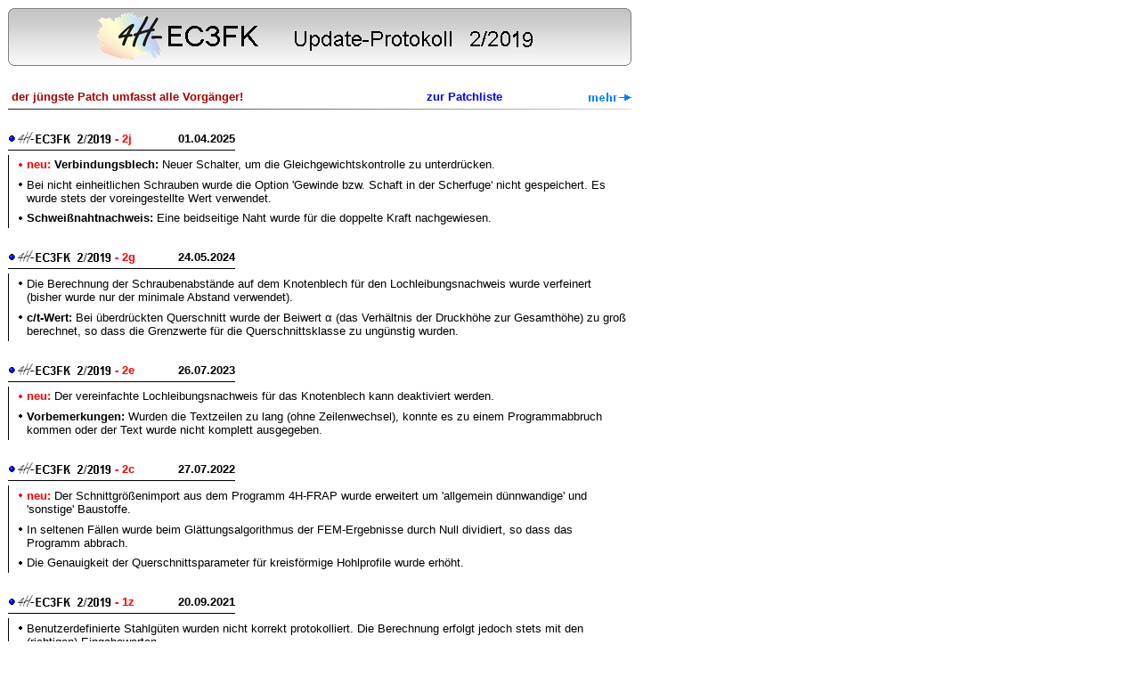

--- FILE ---
content_type: text/html
request_url: https://pcae.de/main/download/patches/4H-EC3FK-2_2019.htm
body_size: 5341
content:
<!DOCTYPE HTML PUBLIC "-//W3C//DTD HTML 4.01 Transitional//EN">
<html><!-- InstanceBegin template="/templates/vorlage.dwt" codeOutsideHTMLIsLocked="false" -->
<head>
<!-- InstanceBeginEditable name="doctitle" --> 
<title>Update-Protokoll 4H-EC3FK 2/2019</title>
<!-- InstanceEndEditable --> 
<meta http-equiv="Content-Type" content="text/html; charset=iso-8859-1">
<!-- InstanceBeginEditable name="head" --> 
<link href="../../styles.css" rel="stylesheet" type="text/css">
<!-- InstanceEndEditable --> 
<link href="../../main.css" rel="stylesheet" type="text/css">

<script language="JavaScript" type="text/JavaScript">
<!--
function MM_reloadPage(init) {  //reloads the window if Nav4 resized
  if (init==true) with (navigator) {if ((appName=="Netscape")&&(parseInt(appVersion)==4)) {
    document.MM_pgW=innerWidth; document.MM_pgH=innerHeight; onresize=MM_reloadPage; }}
  else if (innerWidth!=document.MM_pgW || innerHeight!=document.MM_pgH) location.reload();
}
MM_reloadPage(true);
//-->
</script>
</head>
<body>
<!-- InstanceBeginEditable name="vorlage" -->
<table width="700" border="0" cellspacing="0">
  <tr> 
    <td height="65"> <img src="gifs/ec3fk_2019_patch.png" width="700" height="65"></td>
  </tr>
  <tr> 
    <td height="251" align="left" valign="top" class="body"> <table width="300" border="0" cellspacing="0" cellpadding="0">
        <tr> 
          <td height="20"></td>
        </tr>
      </table>
      <table width="700" border="0" cellspacing="0" cellpadding="0">
        <tr> 
          <td height="27" valign="top"> <table width="700" border="0" cellspacing="0" cellpadding="0">
              <tr> 
                <td width="375" height="26" bgcolor="#FFFFFF">&nbsp;<span class="markrot">der 
                  j&uuml;ngste Patch umfasst alle Vorg&auml;nger!</span></td>
                <td width="275" align="center" bgcolor="#FFFFFF"><a href="../patchlist.html">zur 
                  Patchliste</a></td>
                <td width="49" align="right" bgcolor="#FFFFFF"><a href="../../progs/details/ec3/ec3fk/ec3fk.htm"><img src="../../../templates/mehr_bl.gif" width="48" height="10" border="0"></a></td>
              </tr>
            </table>
            <img src="../../../templates/separator_700.gif" width="700" height="1"></td>
        </tr>
      </table>
      <!-- Beginn Tabellengruppe letzter Patch -->
      <table width="300" border="0" cellspacing="0" cellpadding="0">
        <tr> 
          <td height="20"></td>
        </tr>
      </table>
      <table width="255" border="0" cellspacing="0" cellpadding="0">
        <!-- Tabelle Version-->
        <tr> 
          <td height="26" valign="top" bgcolor="#000000"><table width="255" border="0" cellpadding="0" cellspacing="0" bgcolor="#FFFFFF">
              <tr bgcolor="#FFFFFF"> 
                <td width="120" height="25"><img src="titel/ec3fk_2_2019.gif" width="118" height="25"></td>
                <td width="40" align="left"><span class="markrot"><strong><font color="#FF0000">- 
                  2j</font></strong></span></td>
                <td align="right"><strong>01.04.2025</strong></td>
              </tr>
            </table></td>
        </tr>
        <tr> 
          <td height="5"></td>
        </tr>
      </table>
      <table width="700" border="0" cellspacing="0" cellpadding="0">
        <!-- äußere schwarze Tabelle-->
        <tr> 
          <td height="20" align="right" bgcolor="#000000"> <table width="699" border="0" cellspacing="0" cellpadding="0">
              <!-- innere weiße Tabelle-->
              <tr> 
                <td height="20" align="center" bgcolor="#FFFFFF"> <table width="690" border="0" cellspacing="0" cellpadding="0">
                    <tr> 
                      <td width="15" height="22" valign="top"><img src="../../../templates/dotaufz_rot.GIF" width="15" height="17"></td>
                      <td width="675"><strong><font color="#FF0000">neu:</font></strong> 
                        <strong>Verbindungsblech: </strong>Neuer Schalter, um 
                        die Gleichgewichtskontrolle zu unterdr&uuml;cken.</td>
                    </tr>
                  </table>
                  <table width="690" border="0" cellspacing="0" cellpadding="0">
                    <tr> 
                      <td width="15" height="38" valign="top"><img src="../../../templates/dotaufz_schw.GIF" width="15" height="17"></td>
                      <td width="675">Bei nicht einheitlichen Schrauben wurde 
                        die Option 'Gewinde bzw. Schaft in der Scherfuge' nicht 
                        gespeichert. Es wurde stets der voreingestellte Wert verwendet.</td>
                    </tr>
                  </table>
                  <table width="690" border="0" cellspacing="0" cellpadding="0">
                    <tr> 
                      <td width="15" height="22" valign="top"><img src="../../../templates/dotaufz_schw.GIF" width="15" height="17"></td>
                      <td width="675"><strong>Schwei&szlig;nahtnachweis: </strong>Eine 
                        beidseitige Naht wurde f&uuml;r die doppelte Kraft nachgewiesen.</td>
                    </tr>
                  </table></td>
              </tr>
            </table></td>
        </tr>
      </table>
      <!-- Ende Tabellengruppe letzter Patch   -->

      <table width="300" border="0" cellspacing="0" cellpadding="0">
        <tr> 
          <td height="20"></td>
        </tr>
      </table>
      <table width="255" border="0" cellspacing="0" cellpadding="0">
        <!-- Tabelle Version-->
        <tr> 
          <td height="26" valign="top" bgcolor="#000000"><table width="255" border="0" cellpadding="0" cellspacing="0" bgcolor="#FFFFFF">
              <tr bgcolor="#FFFFFF"> 
                <td width="120" height="25"><img src="titel/ec3fk_2_2019.gif" width="118" height="25"></td>
                <td width="40" align="left"><span class="markrot"><strong><font color="#FF0000">- 
                  2g</font></strong></span></td>
                <td align="right"><strong>24.05.2024</strong></td>
              </tr>
            </table></td>
        </tr>
        <tr> 
          <td height="5"></td>
        </tr>
      </table>
      <table width="700" border="0" cellspacing="0" cellpadding="0">
        <!-- äußere schwarze Tabelle-->
        <tr> 
          <td height="20" align="right" bgcolor="#000000"> <table width="699" border="0" cellspacing="0" cellpadding="0">
              <!-- innere weiße Tabelle-->
              <tr> 
                <td height="20" align="center" bgcolor="#FFFFFF"> <table width="690" border="0" cellspacing="0" cellpadding="0">
                    <!-- Beginn erste Zeile (Zeilenhöhen 22/38/55/72/87/102/120/137/151/165)-->
                    <tr> 
                      <td width="15" height="38" valign="top"><img src="../../../templates/dotaufz_schw.GIF" width="15" height="17"></td>
                      <td width="675">Die Berechnung der Schraubenabst&auml;nde 
                        auf dem Knotenblech f&uuml;r den Lochleibungsnachweis 
                        wurde verfeinert (bisher wurde nur der minimale Abstand 
                        verwendet).</td>
                    </tr>
                  </table>
                  <table width="690" border="0" cellspacing="0" cellpadding="0">
                    <!-- Beginn erste Zeile (Zeilenhöhen 22/38/55/72/87/102/120/137/151/165)-->
                    <tr> 
                      <td width="15" height="38" valign="top"><img src="../../../templates/dotaufz_schw.GIF" width="15" height="17"></td>
                      <td width="675"><strong>c/t-Wert:</strong> Bei &uuml;berdr&uuml;ckten 
                        Querschnitt wurde der Beiwert &alpha; (das Verh&auml;ltnis 
                        der Druckh&ouml;he zur Gesamth&ouml;he) zu gro&szlig; 
                        berechnet, so dass die Grenzwerte f&uuml;r die Querschnittsklasse 
                        zu ung&uuml;nstig wurden.</td>
                    </tr>
                  </table></td>
              </tr>
            </table></td>
        </tr>
      </table>
      <table width="300" border="0" cellspacing="0" cellpadding="0">
        <tr> 
          <td height="20"></td>
        </tr>
      </table>
      <table width="255" border="0" cellspacing="0" cellpadding="0">
        <!-- Tabelle Version-->
        <tr> 
          <td height="26" valign="top" bgcolor="#000000"><table width="255" border="0" cellpadding="0" cellspacing="0" bgcolor="#FFFFFF">
              <tr bgcolor="#FFFFFF"> 
                <td width="120" height="25"><img src="titel/ec3fk_2_2019.gif" width="118" height="25"></td>
                <td width="40" align="left"><span class="markrot"><strong><font color="#FF0000">- 
                  2e</font></strong></span></td>
                <td align="right"><strong>26.07.2023</strong></td>
              </tr>
            </table></td>
        </tr>
        <tr> 
          <td height="5"></td>
        </tr>
      </table>
      <table width="700" border="0" cellspacing="0" cellpadding="0">
        <!-- äußere schwarze Tabelle-->
        <tr> 
          <td height="20" align="right" bgcolor="#000000"> <table width="699" border="0" cellspacing="0" cellpadding="0">
              <!-- innere weiße Tabelle-->
              <tr> 
                <td height="20" align="center" bgcolor="#FFFFFF"> <table width="690" border="0" cellspacing="0" cellpadding="0">
                    <tr> 
                      <td width="15" height="22" valign="top"><img src="../../../templates/dotaufz_rot.GIF" width="15" height="17"></td>
                      <td width="675"><strong><font color="#FF0000">neu:</font></strong> 
                        Der vereinfachte Lochleibungsnachweis f&uuml;r das Knotenblech 
                        kann deaktiviert werden.</td>
                    </tr>
                  </table>
                  <table width="690" border="0" cellspacing="0" cellpadding="0">
                    <!-- Beginn erste Zeile (Zeilenhöhen 22/38/55/72/87/102/120/137/151/165)-->
                    <tr> 
                      <td width="15" height="38" valign="top"><img src="../../../templates/dotaufz_schw.GIF" width="15" height="17"></td>
                      <td width="675"><strong>Vorbemerkungen:</strong> Wurden 
                        die Textzeilen zu lang (ohne Zeilenwechsel), konnte es 
                        zu einem Programmabbruch kommen oder der Text wurde nicht 
                        komplett ausgegeben.</td>
                    </tr>
                  </table></td>
              </tr>
            </table></td>
        </tr>
      </table>
      <table width="300" border="0" cellspacing="0" cellpadding="0">
        <tr> 
          <td height="20"></td>
        </tr>
      </table>
      <table width="255" border="0" cellspacing="0" cellpadding="0">
        <!-- Tabelle Version-->
        <tr> 
          <td height="26" valign="top" bgcolor="#000000"><table width="255" border="0" cellpadding="0" cellspacing="0" bgcolor="#FFFFFF">
              <tr bgcolor="#FFFFFF"> 
                <td width="120" height="25"><img src="titel/ec3fk_2_2019.gif" width="118" height="25"></td>
                <td width="40" align="left"><span class="markrot"><strong><font color="#FF0000">- 
                  2c</font></strong></span></td>
                <td align="right"><strong>27.07.2022</strong></td>
              </tr>
            </table></td>
        </tr>
        <tr> 
          <td height="5"></td>
        </tr>
      </table>
      <table width="700" border="0" cellspacing="0" cellpadding="0">
        <!-- äußere schwarze Tabelle-->
        <tr> 
          <td height="20" align="right" bgcolor="#000000"> <table width="699" border="0" cellspacing="0" cellpadding="0">
              <!-- innere weiße Tabelle-->
              <tr> 
                <td height="20" align="center" bgcolor="#FFFFFF"> <table width="690" border="0" cellspacing="0" cellpadding="0">
                    <tr> 
                      <td width="15" height="38" valign="top"><img src="../../../templates/dotaufz_rot.GIF" width="15" height="17"></td>
                      <td width="675"><strong><font color="#FF0000">neu:</font></strong> 
                        Der Schnittgr&ouml;&szlig;enimport aus dem Programm 4H-FRAP 
                        wurde erweitert um 'allgemein d&uuml;nnwandige' und 'sonstige' 
                        Baustoffe.</td>
                    </tr>
                  </table>
                  <table width="690" border="0" cellspacing="0" cellpadding="0">
                    <tr> 
                      <td width="15" height="38" valign="top"><img src="../../../templates/dotaufz_schw.GIF" width="15" height="17"></td>
                      <td width="675">In seltenen F&auml;llen wurde beim Gl&auml;ttungsalgorithmus 
                        der FEM-Ergebnisse durch Null dividiert, so dass das Programm 
                        abbrach.</td>
                    </tr>
                  </table>
                  <table width="690" border="0" cellspacing="0" cellpadding="0">
                    <tr> 
                      <td width="15" height="22" valign="top"><img src="../../../templates/dotaufz_schw.GIF" width="15" height="17"></td>
                      <td width="675">Die Genauigkeit der Querschnittsparameter 
                        f&uuml;r kreisf&ouml;rmige Hohlprofile wurde erh&ouml;ht.</td>
                    </tr>
                  </table></td>
              </tr>
            </table></td>
        </tr>
      </table>
      <table width="300" border="0" cellspacing="0" cellpadding="0">
        <tr> 
          <td height="20"></td>
        </tr>
      </table>
      <table width="255" border="0" cellspacing="0" cellpadding="0">
        <!-- Tabelle Version-->
        <tr> 
          <td height="26" valign="top" bgcolor="#000000"><table width="255" border="0" cellpadding="0" cellspacing="0" bgcolor="#FFFFFF">
              <tr bgcolor="#FFFFFF"> 
                <td width="120" height="25"><img src="titel/ec3fk_2_2019.gif" width="118" height="25"></td>
                <td width="40" align="left"><span class="markrot"><strong><font color="#FF0000">- 
                  1z</font></strong></span></td>
                <td align="right"><strong>20.09.2021</strong></td>
              </tr>
            </table></td>
        </tr>
        <tr> 
          <td height="5"></td>
        </tr>
      </table>
      <table width="700" border="0" cellspacing="0" cellpadding="0">
        <!-- äußere schwarze Tabelle-->
        <tr> 
          <td height="20" align="right" bgcolor="#000000"> <table width="699" border="0" cellspacing="0" cellpadding="0">
              <!-- innere weiße Tabelle-->
              <tr> 
                <td height="20" align="center" bgcolor="#FFFFFF"> <table width="690" border="0" cellspacing="0" cellpadding="0">
                    <!-- Beginn erste Zeile (Zeilenhöhen 22/38/55/72/87/102/120/137/151/165)-->
                    <tr> 
                      <td width="15" height="38" valign="top"><img src="../../../templates/dotaufz_schw.GIF" width="15" height="17"></td>
                      <td width="675">Benutzerdefinierte Stahlg&uuml;ten wurden 
                        nicht korrekt protokolliert. Die Berechnung erfolgt jedoch 
                        stets mit den (richtigen) Eingabewerten.</td>
                    </tr>
                  </table>
                  
                </td>
              </tr>
            </table></td>
        </tr>
      </table>
      <table width="300" border="0" cellspacing="0" cellpadding="0">
        <tr> 
          <td height="20"></td>
        </tr>
      </table>
      <table width="255" border="0" cellspacing="0" cellpadding="0">
        <!-- Tabelle Version-->
        <tr> 
          <td height="26" valign="top" bgcolor="#000000"><table width="255" border="0" cellpadding="0" cellspacing="0" bgcolor="#FFFFFF">
              <tr bgcolor="#FFFFFF"> 
                <td width="120" height="25"><img src="titel/ec3fk_2_2019.gif" width="118" height="25"></td>
                <td width="40" align="left"><span class="markrot"><strong><font color="#FF0000">- 
                  1y</font></strong></span></td>
                <td align="right"><strong>01.07.2021</strong></td>
              </tr>
            </table></td>
        </tr>
        <tr> 
          <td height="5"></td>
        </tr>
      </table>
      <table width="700" border="0" cellspacing="0" cellpadding="0">
        <!-- äußere schwarze Tabelle-->
        <tr> 
          <td height="20" align="right" bgcolor="#000000"> <table width="699" border="0" cellspacing="0" cellpadding="0">
              <!-- innere weiße Tabelle-->
              <tr> 
                <td height="20" align="center" bgcolor="#FFFFFF"> <table width="690" border="0" cellspacing="0" cellpadding="0">
                    <!-- Beginn erste Zeile (Zeilenhöhen 22/38/55/72/87/102/120/137/151/165)-->
                    <tr> 
                      <td width="15" height="38" valign="top"><img src="../../../templates/dotaufz_schw.GIF" width="15" height="17"></td>
                      <td width="675"><strong>Schraubenverbindung mit Blockversagen:</strong> 
                        Bei symmetrischem Versagen wurden Nettobreite und -h&ouml;he 
                        falsch ermittelt.</td>
                    </tr>
                  </table>
                  <table width="690" border="0" cellspacing="0" cellpadding="0">
                    <!-- Beginn erste Zeile (Zeilenhöhen 22/38/55/72/87/102/120/137/151/165)-->
                    <tr> 
                      <td width="15" height="38" valign="top"><img src="../../../templates/dotaufz_schw.GIF" width="15" height="17"></td>
                      <td width="675"><strong>Schraubenverbindung mit Blockversagen:</strong> 
                        Bei Winkelprofilen wurde die Nettobreite f&uuml;r das 
                        Zugversagen falsch ermittelt.</td>
                    </tr>
                  </table></td>
              </tr>
            </table></td>
        </tr>
      </table>
      <table width="300" border="0" cellspacing="0" cellpadding="0">
        <tr> 
          <td height="20"></td>
        </tr>
      </table>
      <table width="255" border="0" cellspacing="0" cellpadding="0">
        <!-- Tabelle Version-->
        <tr> 
          <td height="26" valign="top" bgcolor="#000000"><table width="255" border="0" cellpadding="0" cellspacing="0" bgcolor="#FFFFFF">
              <tr bgcolor="#FFFFFF"> 
                <td width="120" height="25"><img src="titel/ec3fk_2_2019.gif" width="118" height="25"></td>
                <td width="40" align="left"><span class="markrot"><strong><font color="#FF0000">- 
                  1w</font></strong></span></td>
                <td align="right"><strong>22.02.2021</strong></td>
              </tr>
            </table></td>
        </tr>
        <tr> 
          <td height="5"></td>
        </tr>
      </table>
      <table width="700" border="0" cellspacing="0" cellpadding="0">
        <!-- äußere schwarze Tabelle-->
        <tr> 
          <td height="20" align="right" bgcolor="#000000"> <table width="699" border="0" cellspacing="0" cellpadding="0">
              <!-- innere weiße Tabelle-->
              <tr> 
                <td height="20" align="center" bgcolor="#FFFFFF"> 
                  <table width="690" border="0" cellspacing="0" cellpadding="0">
                    <!-- Beginn erste Zeile (Zeilenhöhen 22/38/55/72/87/102/120/137/151/165)-->
                    <tr> 
                      <td width="15" height="22" valign="top"><img src="../../../templates/dotaufz_schw.GIF" width="15" height="17"></td>
                      <td width="675"><strong>Schraubenverbindung mit Blockversagen:</strong> 
                        Die Nettofl&auml;chen An und Av wurden falsch berechnet.</td>
                    </tr>
                  </table></td>
              </tr>
            </table></td>
        </tr>
      </table>
      <table width="300" border="0" cellspacing="0" cellpadding="0">
        <tr> 
          <td height="20"></td>
        </tr>
      </table>
      <table width="255" border="0" cellspacing="0" cellpadding="0">
        <!-- Tabelle Version-->
        <tr> 
          <td height="26" valign="top" bgcolor="#000000"><table width="255" border="0" cellpadding="0" cellspacing="0" bgcolor="#FFFFFF">
              <tr bgcolor="#FFFFFF"> 
                <td width="120" height="25"><img src="titel/ec3fk_2_2019.gif" width="118" height="25"></td>
                <td width="40" align="left"><span class="markrot"><strong><font color="#FF0000">- 
                  1u</font></strong></span></td>
                <td align="right"><strong>08.01.2021</strong></td>
              </tr>
            </table></td>
        </tr>
        <tr> 
          <td height="5"></td>
        </tr>
      </table>
      <table width="700" border="0" cellspacing="0" cellpadding="0">
        <!-- äußere schwarze Tabelle-->
        <tr> 
          <td height="20" align="right" bgcolor="#000000"> <table width="699" border="0" cellspacing="0" cellpadding="0">
              <!-- innere weiße Tabelle-->
              <tr> 
                <td height="20" align="center" bgcolor="#FFFFFF"> <table width="690" border="0" cellspacing="0" cellpadding="0">
                    <tr> 
                      <td width="15" height="22" valign="top"><img src="../../../templates/dotaufz_rot.GIF" width="15" height="17"></td>
                      <td width="675"><strong><font color="#FF0000">neu:</font></strong> 
                        Vorbemerkungen k&ouml;nnen eingegeben werden.</td>
                    </tr>
                  </table>
                  <table width="690" border="0" cellspacing="0" cellpadding="0">
                    <tr> 
                      <td width="15" height="22" valign="top"><img src="../../../templates/dotaufz_rot.GIF" width="15" height="17"></td>
                      <td width="675"><strong><font color="#FF0000">neu:</font></strong> 
                        F&uuml;r geschraubte Anschlussprofile wird der Nachweis 
                        des Blockversagens von Schraubengruppen gef&uuml;hrt.</td>
                    </tr>
                  </table>
                  <table width="690" border="0" cellspacing="0" cellpadding="0">
                    <tr> 
                      <td width="15" height="22" valign="top"><img src="../../../templates/dotaufz_rot.GIF" width="15" height="17"></td>
                      <td width="675"><strong><font color="#FF0000">neu:</font></strong> 
                        Konturenplots k&ouml;nnen optional im Gro&szlig;format 
                        dargestellt werden.</td>
                    </tr>
                  </table>
                  <table width="690" border="0" cellspacing="0" cellpadding="0">
                    <!-- Beginn erste Zeile (Zeilenhöhen 22/38/55/72/87/102/120/137/151/165)-->
                    <tr> 
                      <td width="15" height="38" valign="top"><img src="../../../templates/dotaufz_schw.GIF" width="15" height="17"></td>
                      <td width="675"><p>Wird ein Anschlussprofil mit einem rechteckigen 
                          Schraubenbild angeordnet, erfolgt nun die &Uuml;berpr&uuml;fung 
                          der Schraubenabst&auml;nde am Anschlussprofil.<br>
                        </p></td>
                    </tr>
                  </table>
                  <table width="690" border="0" cellspacing="0" cellpadding="0">
                    <!-- Beginn erste Zeile (Zeilenhöhen 22/38/55/72/87/102/120/137/151/165)-->
                    <tr> 
                      <td width="15" height="22" valign="top"><img src="../../../templates/dotaufz_schw.GIF" width="15" height="17"></td>
                      <td width="675">Die Schwerpunktsabst&auml;nde des Winkelprofils 
                        wurden falsch berechnet.</td>
                    </tr>
                  </table>
                  <table width="690" border="0" cellspacing="0" cellpadding="0">
                    <!-- Beginn erste Zeile (Zeilenhöhen 22/38/55/72/87/102/120/137/151/165)-->
                    <tr> 
                      <td width="15" height="22" valign="top"><img src="../../../templates/dotaufz_schw.GIF" width="15" height="17"></td>
                      <td width="675"><strong>Querschnittsnachweis eines Flachstahls:</strong> 
                        Fehler bei der Berechnung der c/t-Ausnutzung.</td>
                    </tr>
                  </table></td>
              </tr>
            </table></td>
        </tr>
      </table>
      <table width="300" border="0" cellspacing="0" cellpadding="0">
        <tr> 
          <td height="20"></td>
        </tr>
      </table>
      <table width="255" border="0" cellspacing="0" cellpadding="0">
        <!-- Tabelle Version-->
        <tr> 
          <td height="26" valign="top" bgcolor="#000000"><table width="255" border="0" cellpadding="0" cellspacing="0" bgcolor="#FFFFFF">
              <tr bgcolor="#FFFFFF"> 
                <td width="120" height="25"><img src="titel/ec3fk_2_2019.gif" width="118" height="25"></td>
                <td width="40" align="left"><span class="markrot"><strong><font color="#FF0000">- 
                  1s</font></strong></span></td>
                <td align="right"><strong>01.07.2020</strong></td>
              </tr>
            </table></td>
        </tr>
        <tr> 
          <td height="5"></td>
        </tr>
      </table>
      <table width="700" border="0" cellspacing="0" cellpadding="0">
        <!-- äußere schwarze Tabelle-->
        <tr> 
          <td height="20" align="right" bgcolor="#000000"> <table width="699" border="0" cellspacing="0" cellpadding="0">
              <!-- innere weiße Tabelle-->
              <tr> 
                <td height="20" align="center" bgcolor="#FFFFFF"> <table width="690" border="0" cellspacing="0" cellpadding="0">
                    <tr> 
                      <td width="15" height="38" valign="top"><img src="../../../templates/dotaufz_rot.GIF" width="15" height="17"></td>
                      <td width="675"><strong><font color="#FF0000">neu:</font></strong> 
                        <strong>geschraubter Anschluss mit U-, L-Profilen:</strong> 
                        Das Knotenblech kann nun auch innerhalb (oberhalb) des 
                        Profils angeordnet werden. Diese Option hat keinen Einfluss 
                        auf die Berechnung.</td>
                    </tr>
                  </table>
                  <table width="690" border="0" cellspacing="0" cellpadding="0">
                    <tr> 
                      <td width="15" height="22" valign="top"><img src="../../../templates/dotaufz_rot.GIF" width="15" height="17"></td>
                      <td width="675"><strong><font color="#FF0000">neu:</font></strong> 
                        Die Abschnittsnummerierung kann optional unterdr&uuml;ckt 
                        werden.</td>
                    </tr>
                  </table>
                  <table width="690" border="0" cellspacing="0" cellpadding="0">
                    <!-- Beginn erste Zeile (Zeilenhöhen 22/38/55/72/87/102/120/137/151/165)-->
                    <tr> 
                      <td width="15" height="22" valign="top"><img src="../../../templates/dotaufz_schw.GIF" width="15" height="17"></td>
                      <td width="675">Das U-Profil wurde in der parametrisierten 
                        Form in der grafischen Darstellung am Bildschirm falsch 
                        angezeigt.</td>
                    </tr>
                  </table>
                  
                </td>
              </tr>
            </table></td>
        </tr>
      </table>
      <table width="300" border="0" cellspacing="0" cellpadding="0">
        <tr> 
          <td height="20"></td>
        </tr>
      </table>
      <table width="255" border="0" cellspacing="0" cellpadding="0">
        <!-- Tabelle Version-->
        <tr> 
          <td height="26" valign="top" bgcolor="#000000"><table width="255" border="0" cellpadding="0" cellspacing="0" bgcolor="#FFFFFF">
              <tr bgcolor="#FFFFFF"> 
                <td width="120" height="25"><img src="titel/ec3fk_2_2019.gif" width="118" height="25"></td>
                <td width="40" align="left"><span class="markrot"><strong><font color="#FF0000">- 
                  1q</font></strong></span></td>
                <td align="right"><strong>27.11.2019</strong></td>
              </tr>
            </table></td>
        </tr>
        <tr> 
          <td height="5"></td>
        </tr>
      </table>
      <table width="700" border="0" cellspacing="0" cellpadding="0">
        <!-- äußere schwarze Tabelle-->
        <tr> 
          <td height="20" align="right" bgcolor="#000000"> <table width="699" border="0" cellspacing="0" cellpadding="0">
              <!-- innere weiße Tabelle-->
              <tr> 
                <td height="20" align="center" bgcolor="#FFFFFF"> <table width="690" border="0" cellspacing="0" cellpadding="0">
                    <tr> 
                      <td width="15" height="38" valign="top"><img src="../../../templates/dotaufz_rot.GIF" width="15" height="17"></td>
                      <td width="675"><strong><font color="#FF0000">neu:</font></strong> 
                        Lastlinien (Schwei&szlig;n&auml;hte) k&ouml;nnen elastisch 
                        gelagert werden. Die Federsteifigkeit kann jedoch nur 
                        einheitlich in der FEM-Abteilung festgelegt werden.</td>
                    </tr>
                  </table>
                  <table width="690" border="0" cellspacing="0" cellpadding="0">
                    <!-- Beginn erste Zeile (Zeilenhöhen 22/38/55/72/87/102/120/137/151/165)-->
                    <tr> 
                      <td width="15" height="22" valign="top"><img src="../../../templates/dotaufz_schw.GIF" width="15" height="17"></td>
                      <td width="675">Der Statikausdruck wurde &uuml;berarbeitet.</td>
                    </tr>
                  </table>
                  <table width="690" border="0" cellspacing="0" cellpadding="0">
                    <!-- Beginn erste Zeile (Zeilenhöhen 22/38/55/72/87/102/120/137/151/165)-->
                    <tr> 
                      <td width="15" height="38" valign="top"><img src="../../../templates/dotaufz_schw.GIF" width="15" height="17"></td>
                      <td width="675">Beim Schwei&szlig;nahtnachweis wurde die 
                        Festigkeit des Anschlussprofils ignoriert. Es wurde stets 
                        mit der Festigkeit des Knotenblechs gerechnet.</td>
                    </tr>
                  </table>
                  <table width="690" border="0" cellspacing="0" cellpadding="0">
                    <!-- Beginn erste Zeile (Zeilenhöhen 22/38/55/72/87/102/120/137/151/165)-->
                    <tr> 
                      <td width="15" height="22" valign="top"><img src="../../../templates/dotaufz_schw.GIF" width="15" height="17"></td>
                      <td width="675">Die Schraubengr&ouml;&szlig;e M36 wurde 
                        ohne Unterscheidung in normale und gro&szlig;e Schl&uuml;sselweite 
                        dargestellt.</td>
                    </tr>
                  </table>
                  <table width="690" border="0" cellspacing="0" cellpadding="0">
                    <!-- Beginn erste Zeile (Zeilenhöhen 22/38/55/72/87/102/120/137/151/165)-->
                    <tr> 
                      <td width="15" height="38" valign="top"><img src="../../../templates/dotaufz_schw.GIF" width="15" height="17"></td>
                      <td width="675">Der Schnittgr&ouml;&szlig;enimport wurde 
                        ggf. nicht korrekt durchgef&uuml;hrt. Bei nur einem Anschlussstab 
                        war das Vorzeichen des Moments ggf. falsch.</td>
                    </tr>
                  </table></td>
              </tr>
            </table></td>
        </tr>
      </table>
      <table width="300" border="0" cellspacing="0" cellpadding="0">
        <tr> 
          <td height="20"></td>
        </tr>
      </table>
      <table width="255" border="0" cellspacing="0" cellpadding="0">
        <!-- Tabelle Version-->
        <tr> 
          <td height="26" valign="top" bgcolor="#000000"><table width="255" border="0" cellpadding="0" cellspacing="0" bgcolor="#FFFFFF">
              <tr bgcolor="#FFFFFF"> 
                <td width="120" height="25"><img src="titel/ec3fk_2_2019.gif" width="118" height="25"></td>
                <td width="40" align="left"><span class="markrot"><strong><font color="#FF0000">- 
                  1n</font></strong></span></td>
                <td align="right"><strong>17.05.2019</strong></td>
              </tr>
            </table></td>
        </tr>
        <tr> 
          <td height="5"></td>
        </tr>
      </table>
      <table width="700" border="0" cellspacing="0" cellpadding="0">
        <!-- äußere schwarze Tabelle-->
        <tr> 
          <td height="20" align="right" bgcolor="#000000"> <table width="699" border="0" cellspacing="0" cellpadding="0">
              <!-- innere weiße Tabelle-->
              <tr> 
                <td height="20" align="center" bgcolor="#FFFFFF"> <table width="690" border="0" cellspacing="0" cellpadding="0">
                    <tr> 
                      <td width="15" height="22" valign="top"><img src="../../../templates/dotaufz_rot.GIF" width="15" height="17"></td>
                      <td width="675"><strong><font color="#FF0000">neu:</font></strong> 
                        Eine polygonale Berandung kann nun aus einer Text-Datei 
                        eingelesen werden.</td>
                    </tr>
                  </table>
                  <table width="690" border="0" cellspacing="0" cellpadding="0">
                    <!-- Beginn erste Zeile (Zeilenhöhen 22/38/55/72/87/102/120/137/151/165)-->
                    <tr> 
                      <td width="15" height="38" valign="top"><img src="../../../templates/dotaufz_schw.GIF" width="15" height="17"></td>
                      <td width="675">Wenn eine hohe Netzverfeinerung notwendig 
                        wird, wurde ggf. die maximale Anzahl an Linieninkrementen 
                        &uuml;berschritten.</td>
                    </tr>
                  </table>
                  <table width="690" border="0" cellspacing="0" cellpadding="0">
                    <!-- Beginn erste Zeile (Zeilenhöhen 22/38/55/72/87/102/120/137/151/165)-->
                    <tr> 
                      <td width="15" height="22" valign="top"><img src="../../../templates/dotaufz_schw.GIF" width="15" height="17"></td>
                      <td width="675">Der Abstand der Schraubenachse zum Blechrand 
                        wurde ggf. zu gering (zu ung&uuml;nstig) berechnet.</td>
                    </tr>
                  </table>
                  
                </td>
              </tr>
            </table></td>
        </tr>
      </table>
      <table width="300" border="0" cellspacing="0" cellpadding="0">
        <tr> 
          <td height="20"></td>
        </tr>
      </table>
      <table width="255" border="0" cellspacing="0" cellpadding="0">
        <!-- Tabelle Version-->
        <tr> 
          <td height="26" valign="top" bgcolor="#000000"><table width="255" border="0" cellpadding="0" cellspacing="0" bgcolor="#FFFFFF">
              <tr bgcolor="#FFFFFF"> 
                <td width="120" height="25"><img src="titel/ec3fk_2_2019.gif" width="118" height="25"></td>
                <td width="40" align="left"><span class="markrot"><strong><font color="#FF0000">- 
                  1m</font></strong></span></td>
                <td align="right"><strong>26.03.2019</strong></td>
              </tr>
            </table></td>
        </tr>
        <tr> 
          <td height="5"></td>
        </tr>
      </table>
      <table width="700" border="0" cellspacing="0" cellpadding="0">
        <!-- äußere schwarze Tabelle-->
        <tr> 
          <td height="20" align="right" bgcolor="#000000"> <table width="699" border="0" cellspacing="0" cellpadding="0">
              <!-- innere weiße Tabelle-->
              <tr> 
                <td height="20" align="center" bgcolor="#FFFFFF"> 
                  <table width="690" border="0" cellspacing="0" cellpadding="0">
                    <!-- Beginn erste Zeile (Zeilenhöhen 22/38/55/72/87/102/120/137/151/165)-->
                    <tr> 
                      <td width="15" height="38" valign="top"><img src="../../../templates/dotaufz_schw.GIF" width="15" height="17"></td>
                      <td width="675"><strong>FEM-Tool:</strong> Der Gl&auml;ttungsradius 
                        wurde an die Situationen&quot;reiner Schraubanschluss&quot;, 
                        &quot;reiner Schwei&szlig;nahtanschluss&quot; angepasst.</td>
                    </tr>
                  </table>
                  <table width="690" border="0" cellspacing="0" cellpadding="0">
                    <!-- Beginn erste Zeile (Zeilenhöhen 22/38/55/72/87/102/120/137/151/165)-->
                    <tr> 
                      <td width="15" height="22" valign="top"><img src="../../../templates/dotaufz_schw.GIF" width="15" height="17"></td>
                      <td width="675"><strong>FEM-Tool</strong>: Verbesserung 
                        der Netzgenerierung.</td>
                    </tr>
                  </table>
                  <table width="690" border="0" cellspacing="0" cellpadding="0">
                    <!-- Beginn erste Zeile (Zeilenhöhen 22/38/55/72/87/102/120/137/151/165)-->
                    <tr> 
                      <td width="15" height="22" valign="top"><img src="../../../templates/dotaufz_schw.GIF" width="15" height="17"></td>
                      <td width="675">Die Ausnutzung der Lochleibungstragf&auml;higkeit 
                        am Knotenblech wurde nicht extremiert.</td>
                    </tr>
                  </table>
                  <table width="690" border="0" cellspacing="0" cellpadding="0">
                    <!-- Beginn erste Zeile (Zeilenhöhen 22/38/55/72/87/102/120/137/151/165)-->
                    <tr> 
                      <td width="15" height="22" valign="top"><img src="../../../templates/dotaufz_schw.GIF" width="15" height="17"></td>
                      <td width="675">Die Schraubenabst&auml;nde p1, p2 bei freiem 
                        Schraubenbild werden nun &uuml;berpr&uuml;ft und ggf. 
                        ignoriert.</td>
                    </tr>
                  </table>
                  <table width="690" border="0" cellspacing="0" cellpadding="0">
                    <!-- Beginn erste Zeile (Zeilenhöhen 22/38/55/72/87/102/120/137/151/165)-->
                    <tr> 
                      <td width="15" height="22" valign="top"><img src="../../../templates/dotaufz_schw.GIF" width="15" height="17"></td>
                      <td width="675">Die Toleranzschwelle f&uuml;r die Abstandskontrolle 
                        von Schrauben wurde reduziert.</td>
                    </tr>
                  </table></td>
              </tr>
            </table></td>
        </tr>
      </table>
      <table width="300" border="0" cellspacing="0" cellpadding="0">
        <tr> 
          <td height="20"></td>
        </tr>
      </table>
      <table width="255" border="0" cellspacing="0" cellpadding="0">
        <!-- Tabelle Version-->
        <tr> 
          <td height="26" valign="top" bgcolor="#000000"><table width="255" border="0" cellpadding="0" cellspacing="0" bgcolor="#FFFFFF">
              <tr bgcolor="#FFFFFF"> 
                <td width="120" height="25"><img src="titel/ec3fk_2_2019.gif" width="118" height="25"></td>
                <td width="40" align="left"><span class="markrot"><strong><font color="#FF0000">- 
                  1e</font></strong></span></td>
                <td align="right"><strong>05.03.2019</strong></td>
              </tr>
            </table></td>
        </tr>
        <tr> 
          <td height="5"></td>
        </tr>
      </table>
      <table width="700" border="0" cellspacing="0" cellpadding="0">
        <!-- äußere schwarze Tabelle-->
        <tr> 
          <td height="20" align="right" bgcolor="#000000"> <table width="699" border="0" cellspacing="0" cellpadding="0">
              <!-- innere weiße Tabelle-->
              <tr> 
                <td height="20" align="center" bgcolor="#FFFFFF"> <table width="690" border="0" cellspacing="0" cellpadding="0">
                    <tr> 
                      <td width="15" height="22" valign="top"><img src="../../../templates/dotaufz_rot.GIF" width="15" height="17"></td>
                      <td width="675"><strong><font color="#FF0000">neu:</font></strong> 
                        <strong>Schrauben - freie Anordnung:</strong> Der Lastpunkt 
                        kann verschoben werden.</td>
                    </tr>
                  </table>
                  <table width="690" border="0" cellspacing="0" cellpadding="0">
                    <tr> 
                      <td width="15" height="22" valign="top"><img src="../../../templates/dotaufz_rot.GIF" width="15" height="17"></td>
                      <td width="675"><strong><font color="#FF0000">neu:</font></strong> 
                        <strong>geschwei&szlig;ter Winkel:</strong> Nachweis der 
                        effektiven Querschnittfl&auml;che.</td>
                    </tr>
                  </table>
                  <table width="690" border="0" cellspacing="0" cellpadding="0">
                    <tr> 
                      <td width="15" height="22" valign="top"><img src="../../../templates/dotaufz_rot.GIF" width="15" height="17"></td>
                      <td width="675"><strong><font color="#FF0000">neu:</font></strong> 
                        Erweiterung der Ergebnisausgabe am Bildschirm.</td>
                    </tr>
                  </table>
                  <table width="690" border="0" cellspacing="0" cellpadding="0">
                    <!-- Beginn erste Zeile (Zeilenhöhen 22/38/55/72/87/102/120/137/151/165)-->
                    <tr> 
                      <td width="15" height="38" valign="top"><img src="../../../templates/dotaufz_schw.GIF" width="15" height="17"></td>
                      <td width="675"><strong>geschraubter Anschluss:</strong> 
                        Beim Nettonachweis f&uuml;r einseitig angeschlossene Winkel 
                        mit einer Schraubenreihe wurde die Tragf&auml;higkeit 
                        falsch berechnet.</td>
                    </tr>
                  </table>
                  <table width="690" border="0" cellspacing="0" cellpadding="0">
                    <!-- Beginn erste Zeile (Zeilenhöhen 22/38/55/72/87/102/120/137/151/165)-->
                    <tr> 
                      <td width="15" height="38" valign="top"><img src="../../../templates/dotaufz_schw.GIF" width="15" height="17"></td>
                      <td width="675">Der Querschnittsnachweis f&uuml;r Anschlussprofile 
                        an Schrauben oder Schwei&szlig;n&auml;hten, die dem 'Lastabtrag' 
                        dienen, wird nun durchgef&uuml;hrt.</td>
                    </tr>
                  </table>
                  <table width="690" border="0" cellspacing="0" cellpadding="0">
                    <!-- Beginn erste Zeile (Zeilenhöhen 22/38/55/72/87/102/120/137/151/165)-->
                    <tr> 
                      <td width="15" height="22" valign="top"><img src="../../../templates/dotaufz_schw.GIF" width="15" height="17"></td>
                      <td width="675">der <em>4H</em>-EC3FK<sup></sup>-Patch kann 
                        &uuml;ber das Internet heruntergeladen werden.</td>
                    </tr>
                  </table>
                  
                </td>
              </tr>
            </table></td>
        </tr>
      </table>
    </td>
  </tr>
  <tr> 
    <td height="20"></td>
  </tr>
  <tr> 
    <td> <img src="../../copyright.gif" width="423" height="19"></td>
  </tr>
</table>
<!-- InstanceEndEditable -->
</body>
<!-- InstanceEnd --></html>


--- FILE ---
content_type: text/css
request_url: https://pcae.de/main/styles.css
body_size: 1444
content:
a:link {
	color: #0000FF;
	text-decoration: none;
	font-weight: bold;
	
}
a:visited {

	color: #0000FF;
	text-decoration: none;
	font-weight: bold;
}
a:active {

	color: #006600;
	text-decoration: none;
}
a:hover {
	color: #006600;
	text-decoration: underline;

}
h1 {
	background-color: #E6E6FA;
	border-bottom-style: none;
	font-size: 10pt;
	border-bottom-width: 1px;
	border-bottom-color: #999999;
	color: #000000;
	font-weight: bold;




}
h2 {
	color: #000000;
	font-weight: bold;
	text-decoration: underline;
	font-size: 10pt;




}
body {
	font-family: Arial, Helvetica, sans-serif;
	font-size: 10pt;
	font-weight: normal;
}
table {
	font-family: Arial, Helvetica, sans-serif;
	font-size: 10pt;
	font-weight: normal;
}
h3 {
	font-family: Arial, Helvetica, sans-serif;
	font-size: 10pt;
	font-weight: bold;
}
.fettrot {
	color: #aa0000;
	font-weight: bold;
}
.pkt {
	color: #999999;
}
.mrpkt {
	color: #aa0000;
}
.markrot {
	color: #aa0000;
	font-weight: bold;
}
pcae {
	color: #0099FF;
	font-weight: bold;
}
.pcae {
	font-weight: bold;
	color: #0099FF;
}
.eigblatt {
	font-style: italic;
}
.vierh {
	font-style: italic;
}
.kennz {
	font-style: italic;
	text-decoration: underline;
}
.zitat {
	font-style: italic;
}
.unterkap {
	font-weight: bold;
}
.kopfuntkap {
	font-weight: bold;
}
.bttn {
	font-weight: bold;
	font-family: Arial, Helvetica, sans-serif;
	font-size: 10pt;
	font-style: italic;
	color: #0033FF;
}


--- FILE ---
content_type: text/css
request_url: https://pcae.de/main/main.css
body_size: 518
content:
/* CSS Document */

.body{
	font-size: 12px;
	color: #000000;
	font-family: Verdana, Arial, Helvetica, sans-serif;
	line-height: 16px;
	text-indent: 0pt;
	text-align: justify;
}
.headline{
	font-family: Arial, Helvetica, sans-serif;
	font-size: 18px;
	font-weight: bold;
	color: #000000;
	text-align: center;
}
.headline2{
	font-family: Arial, Helvetica, sans-serif;
	font-size: 16px;
	color: #000000;
	text-align: center;
}
.headline_small{
	font-family: Arial, Helvetica, sans-serif;
	font-size: 20px;
	color: #000000;
	text-align: left;
}
.unnamed1 {
	text-decoration: blink;
}
